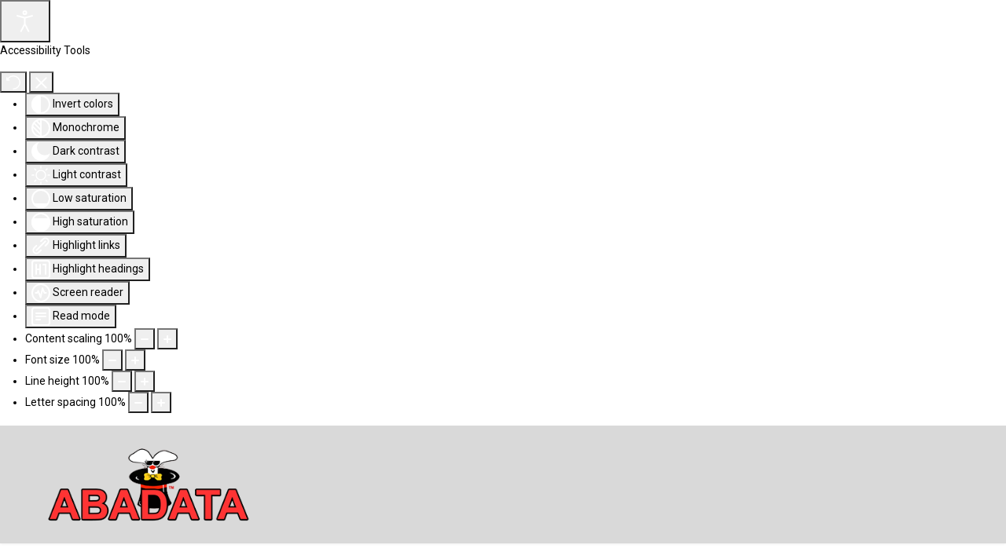

--- FILE ---
content_type: text/html; charset=utf-8
request_url: https://www.abadata.com/overview/remote-monitoring-and-maintenance-rmm
body_size: 13622
content:

<!doctype html>
<html lang="en-gb" dir="ltr">
	<head>
		
		<meta name="viewport" content="width=device-width, initial-scale=1, shrink-to-fit=no">
		<meta charset="utf-8">
	<meta name="rights" content="Abadata 2024 Joomla 5">
	<meta name="robots" content="index, follow">
	<meta name="description" content="joomla 5 V2 for Abadatapublic $MetaDesc = ">
	<meta name="generator" content="MYOB">
	<title>Remote Monitoring and Maintenance RMM - Abadata Computer Corporation</title>
	<link href="/images/headers/favicon.ico" rel="icon" type="image/vnd.microsoft.icon">
<link href="/media/vendor/joomla-custom-elements/css/joomla-alert.min.css?0.4.1" rel="stylesheet">
	<link href="/components/com_sppagebuilder/assets/css/animate.min.css?5c4d30aeb4e6059223dc156f675a1315" rel="stylesheet">
	<link href="/components/com_sppagebuilder/assets/css/sppagebuilder.css?5c4d30aeb4e6059223dc156f675a1315" rel="stylesheet">
	<link href="/components/com_sppagebuilder/assets/css/dynamic-content.css?5c4d30aeb4e6059223dc156f675a1315" rel="stylesheet">
	<link href="https://fonts.googleapis.com/css?family=&quot;Nunito Sans&quot;:100,100italic,200,200italic,300,300italic,400,400italic,500,500italic,600,600italic,700,700italic,800,800italic,900,900italic&amp;display=swap" rel="stylesheet">
	<link href="/components/com_sppagebuilder/assets/css/magnific-popup.css" rel="stylesheet">
	<link href="https://fonts.googleapis.com/css?family=&quot;Roboto Condensed&quot;:100,100italic,200,200italic,300,300italic,400,400italic,500,500italic,600,600italic,700,700italic,800,800italic,900,900italic&amp;display=swap" rel="stylesheet">
	<link href="/media/com_jce/site/css/content.min.css?badb4208be409b1335b815dde676300e" rel="stylesheet">
	<link href="/templates/shaper_helixultimate/css/bootstrap.min.css" rel="stylesheet">
	<link href="/plugins/system/helixultimate/assets/css/chosen.css" rel="stylesheet">
	<link href="/plugins/system/helixultimate/assets/css/system-j4.min.css" rel="stylesheet">
	<link href="/media/system/css/joomla-fontawesome.min.css?57f32a" rel="stylesheet">
	<link href="/templates/shaper_helixultimate/css/template.css" rel="stylesheet">
	<link href="/templates/shaper_helixultimate/css/presets/default.css" rel="stylesheet">
	<link href="/plugins/system/djaccessibility/module/assets/css/accessibility.css?1.15" rel="stylesheet">
	<link href="https://fonts.googleapis.com/css2?family=Roboto:wght@400;700&amp;display=swap" rel="stylesheet">
	<link href="/components/com_sppagebuilder/assets/css/color-switcher.css?5c4d30aeb4e6059223dc156f675a1315" rel="stylesheet">
	<style>@media(min-width: 1400px) {.sppb-row-container { max-width: 1320px; }}</style>
	<style>.sp-page-builder .page-content #section-id-1545118195133{background-color:#ffffff;background-image:url("/images/2023/07/20/rmm-background.jpg");background-repeat:no-repeat;background-size:cover;background-attachment:inherit;background-position:50% 50%;box-shadow:0px 0px 0px 0px #fff;}.sp-page-builder .page-content #section-id-1545118195133{padding-top:180px;padding-right:0px;padding-bottom:180px;padding-left:0px;margin-top:0px;margin-right:0px;margin-bottom:0px;margin-left:0px;}@media (max-width:767.98px) {.sp-page-builder .page-content #section-id-1545118195133{padding-top:120px;padding-right:0px;padding-bottom:120px;padding-left:0px;}}@media (max-width:575.98px) {.sp-page-builder .page-content #section-id-1545118195133{padding-top:120px;padding-right:0px;padding-bottom:120px;padding-left:0px;}}.sp-page-builder .page-content #section-id-1545118195133 > .sppb-row-overlay {background:linear-gradient(90deg, #fcfdfd 20%, rgba(247, 249, 250, 0.2) 100%) transparent;}#column-id-1545118195150{padding-top:0px;padding-right:30px;padding-bottom:0px;padding-left:0px;border-radius:0px;}@media (max-width:767.98px) {#column-id-1545118195150{padding-top:0px;padding-right:0px;padding-bottom:0px;padding-left:0px;}}@media (max-width:575.98px) {#column-id-1545118195150{padding-top:0px;padding-right:0px;padding-bottom:0px;padding-left:0px;}}#column-wrap-id-1545118195150{max-width:65.5%;flex-basis:65.5%;}@media (max-width:1199.98px) {#column-wrap-id-1545118195150{max-width:66.666666666667%;flex-basis:66.666666666667%;}}@media (max-width:991.98px) {#column-wrap-id-1545118195150{max-width:66.666666666667%;flex-basis:66.666666666667%;}}@media (max-width:767.98px) {#column-wrap-id-1545118195150{max-width:100%;flex-basis:100%;}}@media (max-width:575.98px) {#column-wrap-id-1545118195150{max-width:100%;flex-basis:100%;}}#column-id-1545118195150 .sppb-column-overlay{border-radius:0px;}#sppb-addon-1545118339342{box-shadow:0 0 0 0 #ffffff;}#sppb-addon-1545118339342{color:#999999;border-radius:0px;}#sppb-addon-wrapper-1545118339342{margin-top:0px;margin-right:0px;margin-bottom:15px;margin-left:0px;}@media (max-width:1199.98px) {#sppb-addon-wrapper-1545118339342{margin-top:0px;margin-right:0px;margin-bottom:0px;margin-left:0px;}}@media (max-width:991.98px) {#sppb-addon-wrapper-1545118339342{margin-top:0px;margin-right:0px;margin-bottom:0px;margin-left:0px;}}@media (max-width:767.98px) {#sppb-addon-wrapper-1545118339342{margin-top:0px;margin-right:0px;margin-bottom:0px;margin-left:0px;}}@media (max-width:575.98px) {#sppb-addon-wrapper-1545118339342{margin-top:0px;margin-right:0px;margin-bottom:0px;margin-left:0px;}}#sppb-addon-1545118339342 .sppb-addon-title{margin-bottom:15px;color:#00395e;}#sppb-addon-1545118339342 .sppb-addon-text-block .sppb-addon-content{font-family:Nunito Sans;font-weight:400;font-size:17px;line-height:30px;}#sppb-addon-1545118339342 .sppb-addon-text-block .sppb-addon-content h1,#sppb-addon-1545118339342 .sppb-addon-text-block .sppb-addon-content h2,#sppb-addon-1545118339342 .sppb-addon-text-block .sppb-addon-content h3,#sppb-addon-1545118339342 .sppb-addon-text-block .sppb-addon-content h4,#sppb-addon-1545118339342 .sppb-addon-text-block .sppb-addon-content h5,#sppb-addon-1545118339342 .sppb-addon-text-block .sppb-addon-content h6{font-family:Nunito Sans;font-weight:400;font-size:17px;line-height:30px;}#sppb-addon-1545118195165{box-shadow:0 0 0 0 #ffffff;}#sppb-addon-1545118195165{color:#131313;border-radius:0px;}#sppb-addon-wrapper-1545118195165{margin-top:0px;margin-right:0px;margin-bottom:0px;margin-left:0px;}@media (max-width:1199.98px) {#sppb-addon-wrapper-1545118195165{margin-top:0px;margin-right:0px;margin-bottom:0px;margin-left:0px;}}@media (max-width:991.98px) {#sppb-addon-wrapper-1545118195165{margin-top:0px;margin-right:0px;margin-bottom:0px;margin-left:0px;}}@media (max-width:767.98px) {#sppb-addon-wrapper-1545118195165{margin-top:0px;margin-right:0px;margin-bottom:0px;margin-left:0px;}}@media (max-width:575.98px) {#sppb-addon-wrapper-1545118195165{margin-top:0px;margin-right:0px;margin-bottom:0px;margin-left:0px;}}#sppb-addon-1545118195165 .sppb-addon-title{margin-bottom:15px;color:#960a0a;}#sppb-addon-1545118195165 .sppb-addon-title{font-family:Arial;font-weight:800;font-size:40px;line-height:50px;}@media (max-width:767.98px) {#sppb-addon-1545118195165 .sppb-addon-title{font-size:35px;line-height:45px;}}@media (max-width:575.98px) {#sppb-addon-1545118195165 .sppb-addon-title{font-size:35px;line-height:45px;}}#sppb-addon-1545118195165 .sppb-addon-text-block .sppb-addon-content{font-family:Nunito Sans;font-weight:300;font-size:20px;line-height:22px;}@media (max-width:767.98px) {#sppb-addon-1545118195165 .sppb-addon-text-block .sppb-addon-content{font-size:14px;}}@media (max-width:575.98px) {#sppb-addon-1545118195165 .sppb-addon-text-block .sppb-addon-content{font-size:14px;}}#sppb-addon-1545118195165 .sppb-addon-text-block .sppb-addon-content h1,#sppb-addon-1545118195165 .sppb-addon-text-block .sppb-addon-content h2,#sppb-addon-1545118195165 .sppb-addon-text-block .sppb-addon-content h3,#sppb-addon-1545118195165 .sppb-addon-text-block .sppb-addon-content h4,#sppb-addon-1545118195165 .sppb-addon-text-block .sppb-addon-content h5,#sppb-addon-1545118195165 .sppb-addon-text-block .sppb-addon-content h6{font-family:Nunito Sans;font-weight:300;font-size:20px;line-height:22px;}@media (max-width:767.98px) {#sppb-addon-1545118195165 .sppb-addon-text-block .sppb-addon-content h1,#sppb-addon-1545118195165 .sppb-addon-text-block .sppb-addon-content h2,#sppb-addon-1545118195165 .sppb-addon-text-block .sppb-addon-content h3,#sppb-addon-1545118195165 .sppb-addon-text-block .sppb-addon-content h4,#sppb-addon-1545118195165 .sppb-addon-text-block .sppb-addon-content h5,#sppb-addon-1545118195165 .sppb-addon-text-block .sppb-addon-content h6{font-size:14px;}}@media (max-width:575.98px) {#sppb-addon-1545118195165 .sppb-addon-text-block .sppb-addon-content h1,#sppb-addon-1545118195165 .sppb-addon-text-block .sppb-addon-content h2,#sppb-addon-1545118195165 .sppb-addon-text-block .sppb-addon-content h3,#sppb-addon-1545118195165 .sppb-addon-text-block .sppb-addon-content h4,#sppb-addon-1545118195165 .sppb-addon-text-block .sppb-addon-content h5,#sppb-addon-1545118195165 .sppb-addon-text-block .sppb-addon-content h6{font-size:14px;}}.sp-page-builder .page-content #section-id-1545119419611{background-color:#ffffff;}.sp-page-builder .page-content #section-id-1545119419611{padding-top:2px;padding-right:0px;padding-bottom:56px;padding-left:0px;margin-top:0px;margin-right:0px;margin-bottom:0px;margin-left:0px;}@media (max-width:767.98px) {.sp-page-builder .page-content #section-id-1545119419611{padding-top:40px;padding-right:0px;padding-bottom:40px;padding-left:0px;}}@media (max-width:575.98px) {.sp-page-builder .page-content #section-id-1545119419611{padding-top:40px;padding-right:0px;padding-bottom:40px;padding-left:0px;}}#column-id-1545119419610{border-radius:0px;}#column-wrap-id-1545119419610{max-width:8.3333333333333%;flex-basis:8.3333333333333%;}@media (max-width:1199.98px) {#column-wrap-id-1545119419610{max-width:8.3333333333333%;flex-basis:8.3333333333333%;}}@media (max-width:991.98px) {#column-wrap-id-1545119419610{max-width:8.3333333333333%;flex-basis:8.3333333333333%;}}@media (max-width:767.98px) {#column-wrap-id-1545119419610{max-width:100%;flex-basis:100%;}}@media (max-width:575.98px) {#column-wrap-id-1545119419610{max-width:100%;flex-basis:100%;}}#column-id-1545119419610 .sppb-column-overlay{border-radius:0px;}#column-id-1545119419612{border-radius:0px;}#column-wrap-id-1545119419612{max-width:80.1515303030303%;flex-basis:80.1515303030303%;}@media (max-width:1199.98px) {#column-wrap-id-1545119419612{max-width:83.333333333333%;flex-basis:83.333333333333%;}}@media (max-width:991.98px) {#column-wrap-id-1545119419612{max-width:83.333333333333%;flex-basis:83.333333333333%;}}@media (max-width:767.98px) {#column-wrap-id-1545119419612{max-width:100%;flex-basis:100%;}}@media (max-width:575.98px) {#column-wrap-id-1545119419612{max-width:100%;flex-basis:100%;}}#column-id-1545119419612 .sppb-column-overlay{border-radius:0px;}.sp-page-builder .page-content #section-id-1545119419620{background-color:#f7f9fa;}.sp-page-builder .page-content #section-id-1545119419620{padding-top:0px;padding-right:0px;padding-bottom:0px;padding-left:0px;margin-top:0px;margin-right:0px;margin-bottom:0px;margin-left:0px;}#column-id-1545119419621{border-radius:0px;}#column-wrap-id-1545119419621{max-width:33.333333333333%;flex-basis:33.333333333333%;}@media (max-width:1199.98px) {#column-wrap-id-1545119419621{max-width:33.333333333333%;flex-basis:33.333333333333%;}}@media (max-width:991.98px) {#column-wrap-id-1545119419621{max-width:33.333333333333%;flex-basis:33.333333333333%;}}@media (max-width:767.98px) {#column-wrap-id-1545119419621{max-width:100%;flex-basis:100%;}}@media (max-width:575.98px) {#column-wrap-id-1545119419621{max-width:100%;flex-basis:100%;}}#column-id-1545119419621 .sppb-column-overlay{border-radius:0px;}#sppb-addon-1545120785067{border-radius:0px;}#sppb-addon-wrapper-1545120785067{margin-top:0px;margin-right:0px;margin-bottom:0px;margin-left:-95px;}@media (max-width:1199.98px) {#sppb-addon-wrapper-1545120785067{margin-top:-40px;margin-right:0px;margin-bottom:0px;margin-left:-60px;}}@media (max-width:991.98px) {#sppb-addon-wrapper-1545120785067{margin-top:-40px;margin-right:0px;margin-bottom:0px;margin-left:-60px;}}@media (max-width:767.98px) {#sppb-addon-wrapper-1545120785067{margin-top:0px;margin-right:0px;margin-bottom:10px;margin-left:0px;}}@media (max-width:575.98px) {#sppb-addon-wrapper-1545120785067{margin-top:0px;margin-right:0px;margin-bottom:10px;margin-left:0px;}}#sppb-addon-1545120785067 .sppb-addon-single-image-container img{border-radius:0px;}#sppb-addon-1545120785067 img{width:300px;max-width:300px;height:350px;}#sppb-addon-1545120785067 .sppb-addon-single-image-container{border-radius:0px;}#sppb-addon-1545120785067{text-align:center;}#column-id-1545119419628{border-radius:0px;}#column-wrap-id-1545119419628{max-width:66.666666666667%;flex-basis:66.666666666667%;}@media (max-width:1199.98px) {#column-wrap-id-1545119419628{max-width:66.666666666667%;flex-basis:66.666666666667%;}}@media (max-width:991.98px) {#column-wrap-id-1545119419628{max-width:66.666666666667%;flex-basis:66.666666666667%;}}@media (max-width:767.98px) {#column-wrap-id-1545119419628{max-width:100%;flex-basis:100%;}}@media (max-width:575.98px) {#column-wrap-id-1545119419628{max-width:100%;flex-basis:100%;}}#column-id-1545119419628 .sppb-column-overlay{border-radius:0px;}#sppb-addon-1545119420241{color: #131313;border-radius:0px;padding-top:30px;padding-right:145px;padding-bottom:30px;padding-left:65px;}@media (max-width:1199.98px) {#sppb-addon-1545119420241{padding-top:30px;padding-right:30px;padding-bottom:30px;padding-left:10px;}}@media (max-width:991.98px) {#sppb-addon-1545119420241{padding-top:30px;padding-right:30px;padding-bottom:30px;padding-left:10px;}}@media (max-width:767.98px) {#sppb-addon-1545119420241{padding-top:30px;padding-right:30px;padding-bottom:30px;padding-left:30px;}}@media (max-width:575.98px) {#sppb-addon-1545119420241{padding-top:30px;padding-right:30px;padding-bottom:30px;padding-left:30px;}}#sppb-addon-wrapper-1545119420241{margin-top:0px;margin-right:0px;margin-bottom:0px;margin-left:0px;}@media (max-width:1199.98px) {#sppb-addon-wrapper-1545119420241{margin-top:0px;margin-right:0px;margin-bottom:0px;margin-left:0px;}}@media (max-width:991.98px) {#sppb-addon-wrapper-1545119420241{margin-top:0px;margin-right:0px;margin-bottom:0px;margin-left:0px;}}@media (max-width:767.98px) {#sppb-addon-wrapper-1545119420241{margin-top:0px;margin-right:0px;margin-bottom:0px;margin-left:0px;}}@media (max-width:575.98px) {#sppb-addon-wrapper-1545119420241{margin-top:0px;margin-right:0px;margin-bottom:0px;margin-left:0px;}}#sppb-addon-1545119420241 .sppb-addon-title{margin-bottom:12px;color:#11b675;}#sppb-addon-1545119420241 .sppb-addon-title{font-family:Roboto Condensed;font-weight:400;font-size:27px;line-height:36px;}@media (max-width:767.98px) {#sppb-addon-1545119420241 .sppb-addon-title{font-size:20px;line-height:30px;}}@media (max-width:575.98px) {#sppb-addon-1545119420241 .sppb-addon-title{font-size:20px;line-height:30px;}}#sppb-addon-1545119420241 .sppb-addon-text{font-family:Nunito Sans;font-weight:300;font-size:15px;line-height:22px;}#sppb-addon-1545119420241 .sppb-feature-box-title{font-family:Roboto Condensed;font-weight:400;font-size:27px;line-height:36px;}@media (max-width:767.98px) {#sppb-addon-1545119420241 .sppb-feature-box-title{font-size:20px;line-height:30px;}}@media (max-width:575.98px) {#sppb-addon-1545119420241 .sppb-feature-box-title{font-size:20px;line-height:30px;}}#sppb-addon-1545119420241 .sppb-addon-content{text-align:left;}#sppb-addon-1545119420241 .sppb-img-container{display:block;margin-top:0px;margin-right:0px;margin-bottom:-30px;margin-left:0px;}#sppb-addon-1545119420241 .sppb-img-container img{border-radius:0px;}#sppb-addon-1545119420241 .sppb-feature-box-title,#sppb-addon-1545119420241 .sppb-feature-box-title a{color:#11b675;}#sppb-addon-1545119420241{transition:.3s;}#sppb-addon-1545119420241:hover{box-shadow:0 0 0 0 #ffffff;}#column-id-1545127224690{border-radius:0px;}#column-wrap-id-1545127224690{max-width:75%;flex-basis:75%;}@media (max-width:1199.98px) {#column-wrap-id-1545127224690{max-width:66.666666666667%;flex-basis:66.666666666667%;}}@media (max-width:991.98px) {#column-wrap-id-1545127224690{max-width:66.666666666667%;flex-basis:66.666666666667%;}}@media (max-width:767.98px) {#column-wrap-id-1545127224690{max-width:100%;flex-basis:100%;}}@media (max-width:575.98px) {#column-wrap-id-1545127224690{max-width:100%;flex-basis:100%;}}#column-id-1545127224690 .sppb-column-overlay{border-radius:0px;}#sppb-addon-1545119420449{border-radius:0px;padding-top:30px;padding-right:65px;padding-bottom:30px;padding-left:220px;}@media (max-width:1199.98px) {#sppb-addon-1545119420449{padding-top:30px;padding-right:0px;padding-bottom:30px;padding-left:40px;}}@media (max-width:991.98px) {#sppb-addon-1545119420449{padding-top:30px;padding-right:0px;padding-bottom:30px;padding-left:40px;}}@media (max-width:767.98px) {#sppb-addon-1545119420449{padding-top:30px;padding-right:30px;padding-bottom:30px;padding-left:30px;}}@media (max-width:575.98px) {#sppb-addon-1545119420449{padding-top:30px;padding-right:30px;padding-bottom:30px;padding-left:30px;}}#sppb-addon-wrapper-1545119420449{margin-top:0px;margin-right:0px;margin-bottom:0px;margin-left:0px;}@media (max-width:1199.98px) {#sppb-addon-wrapper-1545119420449{margin-top:0px;margin-right:0px;margin-bottom:0px;margin-left:0px;}}@media (max-width:991.98px) {#sppb-addon-wrapper-1545119420449{margin-top:0px;margin-right:0px;margin-bottom:0px;margin-left:0px;}}@media (max-width:767.98px) {#sppb-addon-wrapper-1545119420449{margin-top:0px;margin-right:0px;margin-bottom:0px;margin-left:0px;}}@media (max-width:575.98px) {#sppb-addon-wrapper-1545119420449{margin-top:0px;margin-right:0px;margin-bottom:0px;margin-left:0px;}}#sppb-addon-1545119420449 .sppb-addon-title{margin-bottom:12px;color:#11b675;}#sppb-addon-1545119420449 .sppb-addon-title{font-family:Roboto Condensed;font-weight:400;font-size:27px;line-height:36px;}@media (max-width:767.98px) {#sppb-addon-1545119420449 .sppb-addon-title{font-size:20px;line-height:30px;}}@media (max-width:575.98px) {#sppb-addon-1545119420449 .sppb-addon-title{font-size:20px;line-height:30px;}}#sppb-addon-1545119420449 .sppb-addon-text{font-family:Nunito Sans;font-weight:300;font-size:15px;line-height:22px;}#sppb-addon-1545119420449 .sppb-feature-box-title{font-family:Roboto Condensed;font-weight:400;font-size:27px;line-height:36px;}@media (max-width:767.98px) {#sppb-addon-1545119420449 .sppb-feature-box-title{font-size:20px;line-height:30px;}}@media (max-width:575.98px) {#sppb-addon-1545119420449 .sppb-feature-box-title{font-size:20px;line-height:30px;}}#sppb-addon-1545119420449 .sppb-addon-content{text-align:left;}#sppb-addon-1545119420449 .sppb-img-container{display:block;margin-top:0px;margin-right:0px;margin-bottom:-30px;margin-left:0px;}#sppb-addon-1545119420449 .sppb-img-container img{border-radius:0px;}#sppb-addon-1545119420449 .sppb-feature-box-title,#sppb-addon-1545119420449 .sppb-feature-box-title a{color:#11b675;}#sppb-addon-1545119420449{transition:.3s;}#sppb-addon-1545119420449:hover{box-shadow:0 0 0 0 #ffffff;}#column-id-1545127224691{border-radius:0px;}#column-wrap-id-1545127224691{max-width:25%;flex-basis:25%;}@media (max-width:1199.98px) {#column-wrap-id-1545127224691{max-width:33.333333333333%;flex-basis:33.333333333333%;}}@media (max-width:991.98px) {#column-wrap-id-1545127224691{max-width:33.333333333333%;flex-basis:33.333333333333%;}}@media (max-width:767.98px) {#column-wrap-id-1545127224691{max-width:100%;flex-basis:100%;}}@media (max-width:575.98px) {#column-wrap-id-1545127224691{max-width:100%;flex-basis:100%;}}#column-id-1545127224691 .sppb-column-overlay{border-radius:0px;}#sppb-addon-1545119420447{border-radius:0px;}#sppb-addon-wrapper-1545119420447{margin-top:0px;margin-right:-190px;margin-bottom:0px;margin-left:0px;}@media (max-width:1199.98px) {#sppb-addon-wrapper-1545119420447{margin-top:0px;margin-right:-60px;margin-bottom:0px;margin-left:0px;}}@media (max-width:991.98px) {#sppb-addon-wrapper-1545119420447{margin-top:0px;margin-right:-60px;margin-bottom:0px;margin-left:0px;}}@media (max-width:767.98px) {#sppb-addon-wrapper-1545119420447{margin-top:0px;margin-right:0px;margin-bottom:10px;margin-left:0px;}}@media (max-width:575.98px) {#sppb-addon-wrapper-1545119420447{margin-top:0px;margin-right:0px;margin-bottom:10px;margin-left:0px;}}#sppb-addon-1545119420447 .sppb-addon-single-image-container img{border-radius:0px;}#sppb-addon-1545119420447 img{width:300px;max-width:300px;height:350px;}#sppb-addon-1545119420447 .sppb-addon-single-image-container{border-radius:0px;}#sppb-addon-1545119420447{text-align:center;}#column-id-1545127224692{border-radius:0px;}#column-wrap-id-1545127224692{max-width:33.333333333333%;flex-basis:33.333333333333%;}@media (max-width:1199.98px) {#column-wrap-id-1545127224692{max-width:33.333333333333%;flex-basis:33.333333333333%;}}@media (max-width:991.98px) {#column-wrap-id-1545127224692{max-width:33.333333333333%;flex-basis:33.333333333333%;}}@media (max-width:767.98px) {#column-wrap-id-1545127224692{max-width:100%;flex-basis:100%;}}@media (max-width:575.98px) {#column-wrap-id-1545127224692{max-width:100%;flex-basis:100%;}}#column-id-1545127224692 .sppb-column-overlay{border-radius:0px;}#sppb-addon-1545123826658{border-radius:0px;}#sppb-addon-wrapper-1545123826658{margin-top:0px;margin-right:0px;margin-bottom:0px;margin-left:-95px;}@media (max-width:1199.98px) {#sppb-addon-wrapper-1545123826658{margin-top:0px;margin-right:0px;margin-bottom:0px;margin-left:-60px;}}@media (max-width:991.98px) {#sppb-addon-wrapper-1545123826658{margin-top:0px;margin-right:0px;margin-bottom:0px;margin-left:-60px;}}@media (max-width:767.98px) {#sppb-addon-wrapper-1545123826658{margin-top:0px;margin-right:0px;margin-bottom:10px;margin-left:0px;}}@media (max-width:575.98px) {#sppb-addon-wrapper-1545123826658{margin-top:0px;margin-right:0px;margin-bottom:10px;margin-left:0px;}}#sppb-addon-1545123826658 .sppb-addon-single-image-container img{border-radius:0px;}#sppb-addon-1545123826658 img{width:300px;max-width:300px;height:350px;}#sppb-addon-1545123826658 .sppb-addon-single-image-container{border-radius:0px;}#sppb-addon-1545123826658{text-align:center;}#column-id-1545127224693{border-radius:0px;}#column-wrap-id-1545127224693{max-width:66.666666666667%;flex-basis:66.666666666667%;}@media (max-width:1199.98px) {#column-wrap-id-1545127224693{max-width:66.666666666667%;flex-basis:66.666666666667%;}}@media (max-width:991.98px) {#column-wrap-id-1545127224693{max-width:66.666666666667%;flex-basis:66.666666666667%;}}@media (max-width:767.98px) {#column-wrap-id-1545127224693{max-width:100%;flex-basis:100%;}}@media (max-width:575.98px) {#column-wrap-id-1545127224693{max-width:100%;flex-basis:100%;}}#column-id-1545127224693 .sppb-column-overlay{border-radius:0px;}#sppb-addon-1545123826660{color: #131313;border-radius:0px;padding-top:30px;padding-right:145px;padding-bottom:30px;padding-left:65px;}@media (max-width:1199.98px) {#sppb-addon-1545123826660{padding-top:30px;padding-right:30px;padding-bottom:30px;padding-left:10px;}}@media (max-width:991.98px) {#sppb-addon-1545123826660{padding-top:30px;padding-right:30px;padding-bottom:30px;padding-left:10px;}}@media (max-width:767.98px) {#sppb-addon-1545123826660{padding-top:30px;padding-right:30px;padding-bottom:30px;padding-left:30px;}}@media (max-width:575.98px) {#sppb-addon-1545123826660{padding-top:30px;padding-right:30px;padding-bottom:30px;padding-left:30px;}}#sppb-addon-wrapper-1545123826660{margin-top:0px;margin-right:0px;margin-bottom:0px;margin-left:0px;}@media (max-width:1199.98px) {#sppb-addon-wrapper-1545123826660{margin-top:0px;margin-right:0px;margin-bottom:0px;margin-left:0px;}}@media (max-width:991.98px) {#sppb-addon-wrapper-1545123826660{margin-top:0px;margin-right:0px;margin-bottom:0px;margin-left:0px;}}@media (max-width:767.98px) {#sppb-addon-wrapper-1545123826660{margin-top:0px;margin-right:0px;margin-bottom:0px;margin-left:0px;}}@media (max-width:575.98px) {#sppb-addon-wrapper-1545123826660{margin-top:0px;margin-right:0px;margin-bottom:0px;margin-left:0px;}}#sppb-addon-1545123826660 .sppb-addon-title{margin-bottom:12px;color:#11b675;}#sppb-addon-1545123826660 .sppb-addon-title{font-family:Roboto Condensed;font-weight:400;font-size:27px;line-height:36px;}@media (max-width:767.98px) {#sppb-addon-1545123826660 .sppb-addon-title{font-size:20px;line-height:30px;}}@media (max-width:575.98px) {#sppb-addon-1545123826660 .sppb-addon-title{font-size:20px;line-height:30px;}}#sppb-addon-1545123826660 .sppb-addon-text{font-family:Nunito Sans;font-weight:300;font-size:15px;line-height:22px;}#sppb-addon-1545123826660 .sppb-feature-box-title{font-family:Roboto Condensed;font-weight:400;font-size:27px;line-height:36px;}@media (max-width:767.98px) {#sppb-addon-1545123826660 .sppb-feature-box-title{font-size:20px;line-height:30px;}}@media (max-width:575.98px) {#sppb-addon-1545123826660 .sppb-feature-box-title{font-size:20px;line-height:30px;}}#sppb-addon-1545123826660 .sppb-addon-content{text-align:left;}#sppb-addon-1545123826660 .sppb-img-container{display:block;margin-top:0px;margin-right:0px;margin-bottom:-30px;margin-left:0px;}#sppb-addon-1545123826660 .sppb-img-container img{border-radius:0px;}#sppb-addon-1545123826660 .sppb-feature-box-title,#sppb-addon-1545123826660 .sppb-feature-box-title a{color:#11b675;}#sppb-addon-1545123826660{transition:.3s;}#sppb-addon-1545123826660:hover{box-shadow:0 0 0 0 #ffffff;}#column-id-1545119419613{border-radius:0px;}#column-wrap-id-1545119419613{max-width:16.666666666667%;flex-basis:16.666666666667%;}@media (max-width:1199.98px) {#column-wrap-id-1545119419613{max-width:8.3333333333333%;flex-basis:8.3333333333333%;}}@media (max-width:991.98px) {#column-wrap-id-1545119419613{max-width:8.3333333333333%;flex-basis:8.3333333333333%;}}@media (max-width:767.98px) {#column-wrap-id-1545119419613{max-width:100%;flex-basis:100%;}}@media (max-width:575.98px) {#column-wrap-id-1545119419613{max-width:100%;flex-basis:100%;}}#column-id-1545119419613 .sppb-column-overlay{border-radius:0px;}.sp-page-builder .page-content #section-id-1545126164366{background-color:#00395e;}.sp-page-builder .page-content #section-id-1545126164366{padding-top:80px;padding-right:0px;padding-bottom:80px;padding-left:0px;margin-top:0px;margin-right:0px;margin-bottom:0px;margin-left:0px;}@media (max-width:767.98px) {.sp-page-builder .page-content #section-id-1545126164366{padding-top:60px;padding-right:0px;padding-bottom:60px;padding-left:0px;}}@media (max-width:575.98px) {.sp-page-builder .page-content #section-id-1545126164366{padding-top:60px;padding-right:0px;padding-bottom:60px;padding-left:0px;}}#column-id-1545126164018{padding-top:0px;padding-right:230px;padding-bottom:0px;padding-left:85px;border-radius:0px;}@media (max-width:1199.98px) {#column-id-1545126164018{padding-top:0px;padding-right:0px;padding-bottom:0px;padding-left:0px;}}@media (max-width:991.98px) {#column-id-1545126164018{padding-top:0px;padding-right:0px;padding-bottom:0px;padding-left:0px;}}@media (max-width:767.98px) {#column-id-1545126164018{padding-top:0px;padding-right:0px;padding-bottom:0px;padding-left:0px;}}@media (max-width:575.98px) {#column-id-1545126164018{padding-top:0px;padding-right:0px;padding-bottom:0px;padding-left:0px;}}#column-wrap-id-1545126164018{max-width:75%;flex-basis:75%;}@media (max-width:1199.98px) {#column-wrap-id-1545126164018{max-width:100%;flex-basis:100%;}}@media (max-width:991.98px) {#column-wrap-id-1545126164018{max-width:100%;flex-basis:100%;}}@media (max-width:767.98px) {#column-wrap-id-1545126164018{max-width:100%;flex-basis:100%;}}@media (max-width:575.98px) {#column-wrap-id-1545126164018{max-width:100%;flex-basis:100%;}}#column-id-1545126164018 .sppb-column-overlay{border-radius:0px;}#sppb-addon-1545126164019{box-shadow:0 0 0 0 #ffffff;}#sppb-addon-1545126164019{color: #11b675;border-radius:0px;}#sppb-addon-wrapper-1545126164019{margin-right:0px;margin-bottom:18px;margin-left:0px;}@media (max-width:1199.98px) {#sppb-addon-wrapper-1545126164019{margin-top:0px;margin-right:0px;margin-bottom:18px;margin-left:0px;}}@media (max-width:991.98px) {#sppb-addon-wrapper-1545126164019{margin-top:0px;margin-right:0px;margin-bottom:18px;margin-left:0px;}}@media (max-width:767.98px) {#sppb-addon-wrapper-1545126164019{margin-top:0px;margin-right:0px;margin-bottom:0px;margin-left:0px;}}@media (max-width:575.98px) {#sppb-addon-wrapper-1545126164019{margin-top:0px;margin-right:0px;margin-bottom:0px;margin-left:0px;}}#sppb-addon-1545126164019 .sppb-addon-header .sppb-addon-title{font-family:Roboto Condensed;font-weight:700;font-size:40px;line-height:50px;}@media (max-width:767.98px) {#sppb-addon-1545126164019 .sppb-addon-header .sppb-addon-title{font-size:35px;line-height:45px;}}@media (max-width:575.98px) {#sppb-addon-1545126164019 .sppb-addon-header .sppb-addon-title{font-size:35px;line-height:45px;}}#sppb-addon-1545126164019 .sppb-addon.sppb-addon-header{text-align:left;}#sppb-addon-1545126164019 .sppb-addon-header .sppb-addon-title{margin-top:0px;margin-right:0px;margin-bottom:0px;margin-left:0px;padding-top:0px;padding-right:0px;padding-bottom:0px;padding-left:0px;}#sppb-addon-1545126164020{box-shadow:0 0 0 0 #ffffff;}#sppb-addon-1545126164020{color:#ffffff;border-radius:0px;}#sppb-addon-wrapper-1545126164020{margin-right:0px;margin-bottom:0px;margin-left:0px;}@media (max-width:1199.98px) {#sppb-addon-wrapper-1545126164020{margin-top:0px;margin-right:0px;margin-bottom:20px;margin-left:0px;}}@media (max-width:991.98px) {#sppb-addon-wrapper-1545126164020{margin-top:0px;margin-right:0px;margin-bottom:20px;margin-left:0px;}}@media (max-width:767.98px) {#sppb-addon-wrapper-1545126164020{margin-top:0px;margin-right:0px;margin-bottom:20px;margin-left:0px;}}@media (max-width:575.98px) {#sppb-addon-wrapper-1545126164020{margin-top:0px;margin-right:0px;margin-bottom:20px;margin-left:0px;}}#sppb-addon-1545126164020 .sppb-addon-header .sppb-addon-title{font-family:Roboto Condensed;font-weight:400;font-size:27px;line-height:36px;}@media (max-width:767.98px) {#sppb-addon-1545126164020 .sppb-addon-header .sppb-addon-title{font-size:20px;line-height:30px;}}@media (max-width:575.98px) {#sppb-addon-1545126164020 .sppb-addon-header .sppb-addon-title{font-size:20px;line-height:30px;}}#sppb-addon-1545126164020 .sppb-addon.sppb-addon-header{text-align:left;}#sppb-addon-1545126164020 .sppb-addon-header .sppb-addon-title{margin-top:0px;margin-right:0px;margin-bottom:0px;margin-left:0px;padding-top:0px;padding-right:0px;padding-bottom:0px;padding-left:0px;color:#fffefe;}</style>
	<style>#Footer {      position: fixed;     width: 100%;      bottom: 0px; left:0px; }</style>
	<style>body{font-family: 'Helvetica', sans-serif;font-size: 14px;font-weight: 400;color: #000000;text-decoration: none;}
</style>
	<style>h1{font-family: 'Tahoma', sans-serif;font-size: 16px;font-weight: 600;color: #c21818;text-decoration: none;}
</style>
	<style>h2{font-family: 'Tahoma', sans-serif;font-size: 14px;font-weight: 500;color: #1f1515;text-decoration: none;}
</style>
	<style>h3{font-family: 'Tahoma', sans-serif;font-size: 14px;font-weight: 400;color: #f01313;text-decoration: none;}
</style>
	<style>.sp-megamenu-parent > li > a, .sp-megamenu-parent > li > span, .sp-megamenu-parent .sp-dropdown li.sp-menu-item > a{font-family: 'Tahoma', sans-serif;font-size: 12px;font-weight: 600;color: #a62f17;line-height: 1;text-decoration: none;text-align: left;}
</style>
	<style>.menu.nav-pills > li > a, .menu.nav-pills > li > span, .menu.nav-pills .sp-dropdown li.sp-menu-item > a{font-family: 'Tahoma', sans-serif;font-size: 12px;font-weight: 600;color: #a62f17;line-height: 1;text-decoration: none;text-align: left;}
</style>
	<style>.logo-image {height:100px;}.logo-image-phone {height:100px;}</style>
	<style>@media(max-width: 992px) {.logo-image {height: 36px;}.logo-image-phone {height: 36px;}}</style>
	<style>@media(max-width: 576px) {.logo-image {height: 36px;}.logo-image-phone {height: 36px;}}</style>
	<style>#sp-header{ background-color:#D9D9D9;color:#471111;padding:0px 0px 0px 0px;margin:0px 0px 30px 0px; }</style>
	<style>#sp-header a{color:#C22318;}</style>
	<style>#sp-header a:hover{color:#380D0A;}</style>
	<style>.djacc { font-family: Roboto, sans-serif; }</style>
	<style>.djacc--sticky.djacc-popup { margin: 20px 20px; }</style>
	<style>:root {--sppb-topbar-bg-color: #c2bebe; --sppb-topbar-text-color: #000000; --sppb-header-bg-color: #ffffff; --sppb-logo-text-color: #2b2b2b; --sppb-menu-text-color: #252525; --sppb-menu-text-hover-color: #db211b; --sppb-menu-text-active-color: #7d0620; --sppb-menu-dropdown-bg-color: #e8e8e8; --sppb-menu-dropdown-text-color: #252525; --sppb-menu-dropdown-text-hover-color: #de1616; --sppb-menu-dropdown-text-active-color: #822112; --sppb-offcanvas-menu-icon-color: #ffffff; --sppb-offcanvas-menu-bg-color: #ffffff; --sppb-offcanvas-menu-items-and-items-color: #252525; --sppb-offcanvas-menu-active-menu-item-color: #852b2b; --sppb-text-color: #252525; --sppb-bg-color: #ffffff; --sppb-link-color: #bd0404; --sppb-link-hover-color: #d10404; --sppb-footer-bg-color: #171717; --sppb-footer-text-color: #ffffff; --sppb-footer-link-color: #f70a0a; --sppb-footer-link-hover-color: #ffffff}</style>
<script type="application/json" class="joomla-script-options new">{"data":{"breakpoints":{"tablet":991,"mobile":480},"header":{"stickyOffset":"100"}},"joomla.jtext":{"ERROR":"Error","MESSAGE":"Message","NOTICE":"Notice","WARNING":"Warning","JCLOSE":"Close","JOK":"OK","JOPEN":"Open"},"system.paths":{"root":"","rootFull":"https:\/\/www.abadata.com\/","base":"","baseFull":"https:\/\/www.abadata.com\/"},"csrf.token":"d336c4e2c5a32e8484c1d05b5855986f"}</script>
	<script src="/media/system/js/core.min.js?a3d8f8"></script>
	<script src="/media/vendor/jquery/js/jquery.min.js?3.7.1"></script>
	<script src="/media/vendor/jquery/js/jquery-noconflict.min.js?3.7.1"></script>
	<script src="/media/vendor/bootstrap/js/alert.min.js?5.3.8" type="module"></script>
	<script src="/media/vendor/bootstrap/js/button.min.js?5.3.8" type="module"></script>
	<script src="/media/vendor/bootstrap/js/carousel.min.js?5.3.8" type="module"></script>
	<script src="/media/vendor/bootstrap/js/collapse.min.js?5.3.8" type="module"></script>
	<script src="/media/vendor/bootstrap/js/dropdown.min.js?5.3.8" type="module"></script>
	<script src="/media/vendor/bootstrap/js/modal.min.js?5.3.8" type="module"></script>
	<script src="/media/vendor/bootstrap/js/offcanvas.min.js?5.3.8" type="module"></script>
	<script src="/media/vendor/bootstrap/js/popover.min.js?5.3.8" type="module"></script>
	<script src="/media/vendor/bootstrap/js/scrollspy.min.js?5.3.8" type="module"></script>
	<script src="/media/vendor/bootstrap/js/tab.min.js?5.3.8" type="module"></script>
	<script src="/media/vendor/bootstrap/js/toast.min.js?5.3.8" type="module"></script>
	<script src="/media/system/js/showon.min.js?e51227" type="module"></script>
	<script src="/media/mod_menu/js/menu.min.js?57f32a" type="module"></script>
	<script src="/media/system/js/messages.min.js?9a4811" type="module"></script>
	<script src="/components/com_sppagebuilder/assets/js/common.js"></script>
	<script src="/components/com_sppagebuilder/assets/js/dynamic-content.js?5c4d30aeb4e6059223dc156f675a1315"></script>
	<script src="/components/com_sppagebuilder/assets/js/jquery.parallax.js?5c4d30aeb4e6059223dc156f675a1315"></script>
	<script src="/components/com_sppagebuilder/assets/js/sppagebuilder.js?5c4d30aeb4e6059223dc156f675a1315" defer></script>
	<script src="/components/com_sppagebuilder/assets/js/addons/text_block.js"></script>
	<script src="/components/com_sppagebuilder/assets/js/jquery.magnific-popup.min.js"></script>
	<script src="/components/com_sppagebuilder/assets/js/addons/image.js"></script>
	<script src="/plugins/system/helixultimate/assets/js/chosen.jquery.js"></script>
	<script src="/templates/shaper_helixultimate/js/main.js"></script>
	<script src="/plugins/system/djaccessibility/module/assets/js/accessibility.min.js?1.15"></script>
	<script src="/components/com_sppagebuilder/assets/js/color-switcher.js?5c4d30aeb4e6059223dc156f675a1315"></script>
	<script>template="shaper_helixultimate";</script>
	<script>
				document.addEventListener("DOMContentLoaded", () =>{
					window.htmlAddContent = window?.htmlAddContent || "";
					if (window.htmlAddContent) {
        				document.body.insertAdjacentHTML("beforeend", window.htmlAddContent);
					}
				});
			</script>
	<script>new DJAccessibility( {"cms":"joomla","yootheme":false,"position":"sticky","mobile_position":"sticky","layout":"popup","mobile_layout":"popup","align_position_popup":"top right","align_position_toolbar":"top center","align_mobile_position":"bottom right","breakpoint":"767","direction":"top left","space":true,"version":"dmVyc2lvbnBybw==","speech_pitch":"1","speech_rate":"1","speech_volume":"1","ajax_url":"?option=com_ajax&plugin=Djaccessibility&format=raw"} )</script>
	<script>(function () {
	try {
		var SPPB_TIME_ZONE = Intl.DateTimeFormat().resolvedOptions().timeZone;

		if (!SPPB_TIME_ZONE){
			return;
		}

		document.cookie =
			'sppb_user_timezone=' + encodeURIComponent(SPPB_TIME_ZONE) +
			'; path=/' +
			'; max-age=43200'; // 12 hours
	} catch (e) {}
})();</script>
	<script>
			const initColorMode = () => {
				const colorVariableData = [];
				const sppbColorVariablePrefix = "--sppb";
				let activeColorMode = localStorage.getItem("sppbActiveColorMode") || "";
				activeColorMode = "";
				const modes = [];

				if(!modes?.includes(activeColorMode)) {
					activeColorMode = "";
					localStorage.setItem("sppbActiveColorMode", activeColorMode);
				}

				document?.body?.setAttribute("data-sppb-color-mode", activeColorMode);

				if (!localStorage.getItem("sppbActiveColorMode")) {
					localStorage.setItem("sppbActiveColorMode", activeColorMode);
				}

				if (window.sppbColorVariables) {
					const colorVariables = typeof(window.sppbColorVariables) === "string" ? JSON.parse(window.sppbColorVariables) : window.sppbColorVariables;

					for (const colorVariable of colorVariables) {
						const { path, value } = colorVariable;
						const variable = String(path[0]).trim().toLowerCase().replaceAll(" ", "-");
						const mode = path[1];
						const variableName = `${sppbColorVariablePrefix}-${variable}`;

						if (activeColorMode === mode) {
							colorVariableData.push(`${variableName}: ${value}`);
						}
					}

					document.documentElement.style.cssText += colorVariableData.join(";");
				}
			};

			window.sppbColorVariables = [];
			
			initColorMode();

			document.addEventListener("DOMContentLoaded", initColorMode);
		</script>
	<meta property="article:author" content="Lindy Wineman"/>
	<meta property="article:published_time" content="2023-07-14 17:42:44"/>
	<meta property="article:modified_time" content="2025-07-01 19:31:38"/>
	<meta property="og:locale" content="en_GB" />
	<meta property="og:title" content="Remote Monitoring and Maintenance RMM - Abadata Computer Corporation" />
	<meta property="og:type" content="website" />
	<meta property="og:url" content="https://www.abadata.com/overview/remote-monitoring-and-maintenance-rmm" />
	<meta property="og:site_name" content="Abadata Computer Corporation" />
	<meta name="twitter:card" content="summary" />
	<meta name="twitter:title" content="Remote Monitoring and Maintenance RMM - Abadata Computer Corporation" />
	<meta name="twitter:site" content="@Abadata Computer Corporation" />
			</head>
	<body class="site helix-ultimate hu com_sppagebuilder com-sppagebuilder view-page layout-default task-none itemid-703 en-gb ltr layout-fluid offcanvas-init offcanvs-position-right"><section class="djacc djacc-container djacc-popup djacc--hidden djacc--dark djacc--top-right">
			<button class="djacc__openbtn djacc__openbtn--default" aria-label="Open accessibility tools" title="Open accessibility tools">
			<svg xmlns="http://www.w3.org/2000/svg" width="48" height="48" viewBox="0 0 48 48">
				<path d="M1480.443,27.01l-3.891-7.51-3.89,7.51a1,1,0,0,1-.89.54,1.073,1.073,0,0,1-.46-.11,1,1,0,0,1-.43-1.35l4.67-9V10.21l-8.81-2.34a1,1,0,1,1,.51-1.93l9.3,2.47,9.3-2.47a1,1,0,0,1,.509,1.93l-8.81,2.34V17.09l4.66,9a1,1,0,1,1-1.769.92ZM1473.583,3a3,3,0,1,1,3,3A3,3,0,0,1,1473.583,3Zm2,0a1,1,0,1,0,1-1A1,1,0,0,0,1475.583,3Z" transform="translate(-1453 10.217)" fill="#fff"/>
			</svg>
		</button>
		<div class="djacc__panel">
		<div class="djacc__header">
			<p class="djacc__title">Accessibility Tools</p>
			<button class="djacc__reset" aria-label="Reset" title="Reset">
				<svg xmlns="http://www.w3.org/2000/svg" width="18" height="18" viewBox="0 0 18 18">
					<path d="M9,18a.75.75,0,0,1,0-1.5,7.5,7.5,0,1,0,0-15A7.531,7.531,0,0,0,2.507,5.25H3.75a.75.75,0,0,1,0,1.5h-3A.75.75,0,0,1,0,6V3A.75.75,0,0,1,1.5,3V4.019A9.089,9.089,0,0,1,2.636,2.636,9,9,0,0,1,15.364,15.365,8.94,8.94,0,0,1,9,18Z" fill="#fff"/>
				</svg>
			</button>
			<button class="djacc__close" aria-label="Close accessibility tools" title="Close accessibility tools">
				<svg xmlns="http://www.w3.org/2000/svg" width="14.828" height="14.828" viewBox="0 0 14.828 14.828">
					<g transform="translate(-1842.883 -1004.883)">
						<line x2="12" y2="12" transform="translate(1844.297 1006.297)" fill="none" stroke="#fff" stroke-linecap="round" stroke-width="2"/>
						<line x1="12" y2="12" transform="translate(1844.297 1006.297)" fill="none" stroke="#fff" stroke-linecap="round" stroke-width="2"/>
					</g>
				</svg>
			</button>
		</div>
		<ul class="djacc__list">
			<li class="djacc__item djacc__item--contrast">
				<button class="djacc__btn djacc__btn--invert-colors" title="Invert colors">
					<svg xmlns="http://www.w3.org/2000/svg" width="24" height="24" viewBox="0 0 24 24">
						<g fill="none" stroke="#fff" stroke-width="2">
							<circle cx="12" cy="12" r="12" stroke="none"/>
							<circle cx="12" cy="12" r="11" fill="none"/>
						</g>
						<path d="M0,12A12,12,0,0,1,12,0V24A12,12,0,0,1,0,12Z" fill="#fff"/>
					</svg>
					<span class="djacc_btn-label">Invert colors</span>
				</button>
			</li>
			<li class="djacc__item djacc__item--contrast">
				<button class="djacc__btn djacc__btn--monochrome" title="Monochrome">
					<svg xmlns="http://www.w3.org/2000/svg" width="24" height="24" viewBox="0 0 24 24">
						<g fill="none" stroke="#fff" stroke-width="2">
							<circle cx="12" cy="12" r="12" stroke="none"/>
							<circle cx="12" cy="12" r="11" fill="none"/>
						</g>
						<line y2="21" transform="translate(12 1.5)" fill="none" stroke="#fff" stroke-linecap="round" stroke-width="2"/>
						<path d="M5.853,7.267a12.041,12.041,0,0,1,1.625-1.2l6.3,6.3v2.829Z" transform="translate(-0.778 -4.278)" fill="#fff"/>
						<path d="M3.2,6.333A12.006,12.006,0,0,1,4.314,4.622l9.464,9.464v2.829Z" transform="translate(-0.778)" fill="#fff"/>
						<path d="M1.823,10.959a11.953,11.953,0,0,1,.45-2.378l11.506,11.5v2.829Z" transform="translate(-0.778)" fill="#fff"/>
					</svg>
					<span class="djacc_btn-label">Monochrome</span>
				</button>
			</li>
			<li class="djacc__item djacc__item--contrast">
				<button class="djacc__btn djacc__btn--dark-contrast" title="Dark contrast">
					<svg xmlns="http://www.w3.org/2000/svg" width="24" height="24" viewBox="0 0 24 24">
						<path d="M12,27A12,12,0,0,1,9.638,3.232a10,10,0,0,0,14.13,14.13A12,12,0,0,1,12,27Z" transform="translate(0 -3.232)" fill="#fff"/>
					</svg>
					<span class="djacc_btn-label">Dark contrast</span>
				</button>
			</li>
			<li class="djacc__item djacc__item--contrast">
				<button class="djacc__btn djacc__btn--light-contrast" title="Light contrast">
					<svg xmlns="http://www.w3.org/2000/svg" width="24" height="24" viewBox="0 0 32 32">
						<g transform="translate(7 7)" fill="none" stroke="#fff" stroke-width="2">
							<circle cx="9" cy="9" r="9" stroke="none"/>
							<circle cx="9" cy="9" r="8" fill="none"/>
						</g>
						<rect width="2" height="5" rx="1" transform="translate(15)" fill="#fff"/>
						<rect width="2" height="5" rx="1" transform="translate(26.607 3.979) rotate(45)" fill="#fff"/>
						<rect width="2" height="5" rx="1" transform="translate(32 15) rotate(90)" fill="#fff"/>
						<rect width="2" height="5" rx="1" transform="translate(28.021 26.607) rotate(135)" fill="#fff"/>
						<rect width="2" height="5" rx="1" transform="translate(15 27)" fill="#fff"/>
						<rect width="2" height="5" rx="1" transform="translate(7.515 23.071) rotate(45)" fill="#fff"/>
						<rect width="2" height="5" rx="1" transform="translate(5 15) rotate(90)" fill="#fff"/>
						<rect width="2" height="5" rx="1" transform="translate(8.929 7.515) rotate(135)" fill="#fff"/>
					</svg>
					<span class="djacc_btn-label">Light contrast</span>
				</button>
			</li>
			
			<li class="djacc__item djacc__item--contrast">
				<button class="djacc__btn djacc__btn--low-saturation" title="Low saturation">
					<svg xmlns="http://www.w3.org/2000/svg" width="24" height="24" viewBox="0 0 24 24">
						<g fill="none" stroke="#fff" stroke-width="2">
							<circle cx="12" cy="12" r="12" stroke="none"/>
							<circle cx="12" cy="12" r="11" fill="none"/>
						</g>
						<path d="M0,12A12,12,0,0,1,6,1.6V22.394A12,12,0,0,1,0,12Z" transform="translate(0 24) rotate(-90)" fill="#fff"/>
					</svg>
					<span class="djacc_btn-label">Low saturation</span>
				</button>
			</li>
			<li class="djacc__item djacc__item--contrast">
				<button class="djacc__btn djacc__btn--high-saturation" title="High saturation">
					<svg xmlns="http://www.w3.org/2000/svg" width="24" height="24" viewBox="0 0 24 24">
						<g fill="none" stroke="#fff" stroke-width="2">
							<circle cx="12" cy="12" r="12" stroke="none"/>
							<circle cx="12" cy="12" r="11" fill="none"/>
						</g>
						<path d="M0,12A12.006,12.006,0,0,1,17,1.088V22.911A12.006,12.006,0,0,1,0,12Z" transform="translate(0 24) rotate(-90)" fill="#fff"/>
					</svg>
					<span class="djacc_btn-label">High saturation</span>
				</button>
			</li>
			<li class="djacc__item">
				<button class="djacc__btn djacc__btn--highlight-links" title="Highlight links">
					<svg xmlns="http://www.w3.org/2000/svg" width="24" height="24" viewBox="0 0 24 24">
						<rect width="24" height="24" fill="none"/>
						<path d="M3.535,21.92a5.005,5.005,0,0,1,0-7.071L6.364,12.02a1,1,0,0,1,1.415,1.413L4.95,16.263a3,3,0,0,0,4.243,4.243l2.828-2.828h0a1,1,0,1,1,1.414,1.415L10.607,21.92a5,5,0,0,1-7.072,0Zm2.829-2.828a1,1,0,0,1,0-1.415L17.678,6.364a1,1,0,1,1,1.415,1.414L7.779,19.092a1,1,0,0,1-1.415,0Zm11.314-5.657a1,1,0,0,1,0-1.413l2.829-2.829A3,3,0,1,0,16.263,4.95L13.436,7.777h0a1,1,0,0,1-1.414-1.414l2.828-2.829a5,5,0,1,1,7.071,7.071l-2.828,2.828a1,1,0,0,1-1.415,0Z" transform="translate(-0.728 -0.728)" fill="#fff"/>
					</svg>
					<span class="djacc_btn-label">Highlight links</span>
				</button>
			</li>
			<li class="djacc__item">
				<button class="djacc__btn djacc__btn--highlight-titles" title="Highlight headings">
					<svg xmlns="http://www.w3.org/2000/svg" width="24" height="24" viewBox="0 0 24 24">
						<rect width="2" height="14" rx="1" transform="translate(5 5)" fill="#fff"/>
						<rect width="2" height="14" rx="1" transform="translate(10 5)" fill="#fff"/>
						<rect width="2" height="14" rx="1" transform="translate(17 5)" fill="#fff"/>
						<rect width="2" height="7" rx="1" transform="translate(12 11) rotate(90)" fill="#fff"/>
						<rect width="2" height="5" rx="1" transform="translate(19 5) rotate(90)" fill="#fff"/>
						<g fill="none" stroke="#fff" stroke-width="2">
							<rect width="24" height="24" rx="4" stroke="none"/>
							<rect x="1" y="1" width="22" height="22" rx="3" fill="none"/>
						</g>
					</svg>
					<span class="djacc_btn-label">Highlight headings</span>
				</button>
			</li>
			<li class="djacc__item">
				<button class="djacc__btn djacc__btn--screen-reader" title="Screen reader">
					<svg xmlns="http://www.w3.org/2000/svg" width="24" height="24" viewBox="0 0 24 24">
						<g fill="none" stroke="#fff" stroke-width="2">
							<circle cx="12" cy="12" r="12" stroke="none"/>
							<circle cx="12" cy="12" r="11" fill="none"/>
						</g>
						<path d="M2907.964,170h1.91l1.369-2.584,2.951,8.363,2.5-11.585L2919,170h2.132" transform="translate(-2902.548 -158)" fill="none" stroke="#fff" stroke-linecap="round" stroke-linejoin="round" stroke-width="2"/>
					</svg>
					<span class="djacc_btn-label">Screen reader</span>
				</button>
			</li>
			<li class="djacc__item">
				<button class="djacc__btn djacc__btn--read-mode" title="Read mode" data-label="Disable Read mode">
					<svg xmlns="http://www.w3.org/2000/svg" width="24" height="24" viewBox="0 0 24 24">
						<g fill="none" stroke="#fff" stroke-width="2">
							<rect width="24" height="24" rx="4" stroke="none"/>
							<rect x="1" y="1" width="22" height="22" rx="3" fill="none"/>
						</g>
						<rect width="14" height="2" rx="1" transform="translate(5 7)" fill="#fff"/>
						<rect width="14" height="2" rx="1" transform="translate(5 11)" fill="#fff"/>
						<rect width="7" height="2" rx="1" transform="translate(5 15)" fill="#fff"/>
					</svg>
					<span class="djacc_btn-label">Read mode</span>
				</button>
			</li>
			<li class="djacc__item djacc__item--full">
				<span class="djacc__arrows djacc__arrows--zoom">
					<span class="djacc__label">Content scaling</span>
					<span class="djacc__bar"></span>
					<span class="djacc__size">100<span class="djacc__percent">%</span></span>
					<button class="djacc__dec" aria-label="Decrease content size" title="Decrease content size">
						<svg xmlns="http://www.w3.org/2000/svg" width="10" height="2" viewBox="0 0 10 2">
							<g transform="translate(1 1)">
								<line x1="8" fill="none" stroke="#fff" stroke-linecap="round" stroke-width="2"/>
							</g>
						</svg>
					</button>
					<button class="djacc__inc" aria-label="Increase content size" title="Increase content size">
						<svg xmlns="http://www.w3.org/2000/svg" width="10" height="10" viewBox="0 0 10 10">
							<g transform="translate(1 1)">
								<line y2="8" transform="translate(4)" fill="none" stroke="#fff" stroke-linecap="round" stroke-width="2"/>
								<line x1="8" transform="translate(0 4)" fill="none" stroke="#fff" stroke-linecap="round" stroke-width="2"/>
							</g>
						</svg>
					</button>
				</span>
			</li>
			<li class="djacc__item djacc__item--full">
				<span class="djacc__arrows djacc__arrows--font-size">
					<span class="djacc__label">Font size</span>
					<span class="djacc__bar"></span>
					<span class="djacc__size">100<span class="djacc__percent">%</span></span>
					<button class="djacc__dec" aria-label="Decrease font size" title="Decrease font size">
						<svg xmlns="http://www.w3.org/2000/svg" width="10" height="2" viewBox="0 0 10 2">
							<g transform="translate(1 1)">
								<line x1="8" fill="none" stroke="#fff" stroke-linecap="round" stroke-width="2"/>
							</g>
						</svg>
					</button>
					<button class="djacc__inc" aria-label="Increase font size" title="Increase font size">
						<svg xmlns="http://www.w3.org/2000/svg" width="10" height="10" viewBox="0 0 10 10">
							<g transform="translate(1 1)">
								<line y2="8" transform="translate(4)" fill="none" stroke="#fff" stroke-linecap="round" stroke-width="2"/>
								<line x1="8" transform="translate(0 4)" fill="none" stroke="#fff" stroke-linecap="round" stroke-width="2"/>
							</g>
						</svg>
					</button>
				</span>
			</li>
			<li class="djacc__item djacc__item--full">
				<span class="djacc__arrows djacc__arrows--line-height">
					<span class="djacc__label">Line height</span>
					<span class="djacc__bar"></span>
					<span class="djacc__size">100<span class="djacc__percent">%</span></span>
					<button class="djacc__dec" aria-label="Decrease line height" title="Decrease line height">
						<svg xmlns="http://www.w3.org/2000/svg" width="10" height="2" viewBox="0 0 10 2">
							<g transform="translate(1 1)">
								<line x1="8" fill="none" stroke="#fff" stroke-linecap="round" stroke-width="2"/>
							</g>
						</svg>
					</button>
					<button class="djacc__inc" aria-label="Increase line height" title="Increase line height">
						<svg xmlns="http://www.w3.org/2000/svg" width="10" height="10" viewBox="0 0 10 10">
							<g transform="translate(1 1)">
								<line y2="8" transform="translate(4)" fill="none" stroke="#fff" stroke-linecap="round" stroke-width="2"/>
								<line x1="8" transform="translate(0 4)" fill="none" stroke="#fff" stroke-linecap="round" stroke-width="2"/>
							</g>
						</svg>
					</button>
				</span>
			</li>
			<li class="djacc__item djacc__item--full">
				<span class="djacc__arrows djacc__arrows--letter-spacing">
					<span class="djacc__label">Letter spacing</span>
					<span class="djacc__bar"></span>
					<span class="djacc__size">100<span class="djacc__percent">%</span></span>
					<button class="djacc__dec" aria-label="Decrease letter space" title="Decrease letter space">
						<svg xmlns="http://www.w3.org/2000/svg" width="10" height="2" viewBox="0 0 10 2">
							<g transform="translate(1 1)">
								<line x1="8" fill="none" stroke="#fff" stroke-linecap="round" stroke-width="2"/>
							</g>
						</svg>
					</button>
					<button class="djacc__inc" aria-label="Increase letter space" title="Increase letter space">
						<svg xmlns="http://www.w3.org/2000/svg" width="10" height="10" viewBox="0 0 10 10">
							<g transform="translate(1 1)">
								<line y2="8" transform="translate(4)" fill="none" stroke="#fff" stroke-linecap="round" stroke-width="2"/>
								<line x1="8" transform="translate(0 4)" fill="none" stroke="#fff" stroke-linecap="round" stroke-width="2"/>
							</g>
						</svg>
					</button>
				</span>
			</li>
					</ul>
			</div>
</section>

		
		
		<div class="body-wrapper">
			<div class="body-innerwrapper">
				<header id="sp-header" class="full-header full-header-center">
	<div class="container-fluid">
		<div class="container-inner">
			<div class="row align-items-center">

				<!-- Left toggler (if left) -->
				
				<!-- Logo -->
				<div id="sp-logo" class="col-auto">
					<div class="sp-column">
													
							<div class="logo"><a href="/">
				<img class='logo-image  d-none d-lg-inline-block'
					srcset='https://www.abadata.com/images/2024/abadata-logo320x120.png 1x'
					src='https://www.abadata.com/images/2024/abadata-logo320x120.png'
					height='100'
					alt='Abadata Computer Corporation'
				/>
				<img class="logo-image-phone d-inline-block d-lg-none" src="https://www.abadata.com/images/cornerbunny-andabadata-logo.png" alt="Abadata Computer Corporation" /></a></div>											</div>
				</div>

				<!-- Menu -->
				<div id="sp-menu" class="menu-with-social menu-center col-auto flex-auto">
					<div class="sp-column d-flex justify-content-between align-items-center">
						<div class="menu-with-offcanvas d-flex justify-content-between align-items-center flex-auto">
							<nav class="sp-megamenu-wrapper d-flex" role="navigation" aria-label="navigation"><ul class="sp-megamenu-parent menu-animation-fade d-none d-lg-block"><li class="sp-menu-item sp-has-child"><a  rel="noopener noreferrer" href="/" target="_blank"  >Home</a><div class="sp-dropdown sp-dropdown-main sp-menu-right" style="width: 220px;"><div class="sp-dropdown-inner"><ul class="sp-dropdown-items"><li class="sp-menu-item"><a   href="/we-are-abadata/contact-us"  >Contact Us</a></li><li class="sp-menu-item"><a   href="/we-are-abadata/succession-and-history"  >Succession and History</a></li><li class="sp-menu-item"><a   href="/we-are-abadata/vision-mission"  >Vision &amp; Mission</a></li><li class="sp-menu-item"><a   href="/we-are-abadata/about-abadata"  >What Customers Say!</a></li><li class="sp-menu-item"><a   href="/we-are-abadata/helping-others-community"  >H.O.P.E.</a></li></ul></div></div></li><li class="sp-menu-item sp-has-child active"><a   href="/overview"  >Services</a><div class="sp-dropdown sp-dropdown-main sp-menu-right" style="width: 220px;"><div class="sp-dropdown-inner"><ul class="sp-dropdown-items"><li class="sp-menu-item current-item active"><a aria-current="page"  href="/overview/remote-monitoring-and-maintenance-rmm"  >Remote Monitoring and Maintenance RMM</a></li><li class="sp-menu-item"><a   href="/overview/sentinelone-endpoint-security-threat-detection"  >SentinelOne Endpoint Security Threat Detection</a></li><li class="sp-menu-item"><a   href="/overview/backup-disaster-recovery"  >Backup Disaster &amp; Recovery</a></li><li class="sp-menu-item"><a   href="/overview/managed-firewall-services"  >Managed Firewall Services</a></li><li class="sp-menu-item"><a   href="/overview/network-and-cabling-services"  >Network and Cabling Services</a></li><li class="sp-menu-item"><a   href="/overview/abadata-connect-hosted-phone-service"  >Abadata Connect - Hosted Phone Service</a></li><li class="sp-menu-item"><a   href="/overview/surveillance-systems"  >Surveillance Systems</a></li><li class="sp-menu-item"><a   href="/overview/digital-media-consulting"  >Digital Media Consulting</a></li><li class="sp-menu-item"><a   href="/overview/av2mdr"  >AV2MDR</a></li><li class="sp-menu-item"><a   href="/overview/3ps-of-cybersecurity"  >3Ps of Cybersecurity</a></li><li class="sp-menu-item"><a   href="/overview/prepping-for-the-end-of-life-for-windows-10"  >Prepping for the end of life for Windows 10</a></li></ul></div></div></li><li class="sp-menu-item"><a   href="/avt"  >AVT</a></li><li class="sp-menu-item sp-has-child"><a   href="/cybersecurity"  >Cybersecurity</a><div class="sp-dropdown sp-dropdown-main sp-menu-right" style="width: 220px;"><div class="sp-dropdown-inner"><ul class="sp-dropdown-items"><li class="sp-menu-item"><a   href="https://www.secplicity.org/threat-landscape/"  >Cyber Threat Landscape</a></li><li class="sp-menu-item"><a   href="/cybersecurity/ten-phishing-deceptions"  >Ten Phishing Deceptions </a></li></ul></div></div></li><li class="sp-menu-item sp-has-child"><a   href="/images/pdf/ConnectBooster-master.pdf"  >Finance/Legal+</a><div class="sp-dropdown sp-dropdown-main sp-menu-right" style="width: 220px;"><div class="sp-dropdown-inner"><ul class="sp-dropdown-items"><li class="sp-menu-item"><a   href="https://abadata.connectboosterportal.com/platform/paynow/invoice"  >Pay My Bill</a></li><li class="sp-menu-item"><a   href="/images/pdf/CCCH-application_form.pdf"  >Credit Card Authorization Form</a></li><li class="sp-menu-item"><a   href="/images/pdf/ACH-application_forms.pdf"  >ACH Application Form</a></li><li class="sp-menu-item"><a   href="/images/pdf/Credit_Application2021.pdf"  >Credit Application</a></li><li class="sp-menu-item"><a  rel="noopener noreferrer" href="/images/pdf/Customer Service Acknowledgement 2024.pdf" target="_blank"  >Customer Order Acknowledgement Form</a></li><li class="sp-menu-item"><a  rel="noopener noreferrer" href="/images/pdf/Abadatatermsandconditionsofsale.pdf" target="_blank"  >Terms and Conditions</a></li><li class="sp-menu-item"><a   href="/finance/quickbooks-training-information"  >QuickBooks Training &amp; Information</a></li><li class="sp-menu-item"><a   href="/images/pdf/Abadataappform.pdf"  >Employment Application</a></li><li class="sp-menu-item"><a   href="/images/pdf/Partner Program Agreement 2024.pdf"  >Partner Program Agreement</a></li><li class="sp-menu-item"><a  rel="noopener noreferrer" href="/images/pdf/Abadata-SMS-Web-Privacy-Policy.pdf" target="_blank"  >Abadata SMS &amp; Privacy Policy</a></li></ul></div></div></li><li class="sp-menu-item"><a   href="/network-technician-position"  >Employment</a></li><li class="sp-menu-item sp-has-child"><a   href="/website-design-amp-development"  >Website Design</a><div class="sp-dropdown sp-dropdown-main sp-menu-right" style="width: 220px;"><div class="sp-dropdown-inner"><ul class="sp-dropdown-items"><li class="sp-menu-item"><a   href="/website-design-amp-development/submit-a-review-today"  >Submit a review today</a></li></ul></div></div></li></ul></nav>							<div class="sp-module "><div class="sp-module-content">
<div id="mod-custom142" class="mod-custom custom">
    <p><a href="/iso" target="_self"><img src="/images/2025/newISO_27001_Compliant_Logo_copy.png" alt="newISO 27001 Compliant Logo" width="62" height="52" style="display: block; margin-left: auto; margin-right: auto;" /></a></p></div>
</div></div>
						</div>

						<!-- Related Modules -->
						<div class="d-none d-lg-flex header-modules align-items-center">
								
													</div>

						<!-- Social icons -->
						<div class="social-wrap no-border d-flex align-items-center">
													</div>

						<!-- Right toggler (if right or mega mobile) -->
													
  	<a id="offcanvas-toggler"
  	   class="offcanvas-toggler-secondary offcanvas-toggler-right d-flex align-items-center"
  	   href="#"
  	   aria-label="Menu"
  	   title="Menu">
  	   <div class="burger-icon" aria-hidden="true"><span></span><span></span><span></span></div>
  	</a>											</div>
				</div>

			</div>
		</div>
	</div>
</header>				<main id="sp-main">
					
<section id="sp-main-body" >

				
	
<div class="row">
	
<div id="sp-component" class="col-lg-12 ">
	<div class="sp-column ">
		<div id="system-message-container" aria-live="polite"></div>


		
		

<div id="sp-page-builder" class="sp-page-builder  page-8 " x-data="easystoreProductList">

	
	

	
	<div class="page-content builder-container" x-data="easystoreProductDetails">

				<section id="section-id-1545118195133" class="sppb-section" ><div class="sppb-row-overlay"></div><div class="sppb-row-container"><div class="sppb-row"><div class="sppb-col-md-5 sppb-col-sm-8  " id="column-wrap-id-1545118195150"><div id="column-id-1545118195150" class="sppb-column " ><div class="sppb-column-addons"><div id="sppb-addon-wrapper-1545118339342" class="sppb-addon-wrapper  addon-root-text-block"><div id="sppb-addon-1545118339342" class="clearfix  "     ><div class="sppb-addon sppb-addon-text-block " ><div class="sppb-addon-content  "><p><br data-mce-bogus="1" /></p></div></div></div></div><div id="sppb-addon-wrapper-1545118195165" class="sppb-addon-wrapper  addon-root-text-block"><div id="sppb-addon-1545118195165" class="clearfix  "     ><div class="sppb-addon sppb-addon-text-block " ><h3 class="sppb-addon-title">Remote Monitoring & Management (RMM)</h3><div class="sppb-addon-content  "><p>Uncertainty is a business killer. To be successful, companies must plan expenses and know that vital business systems will work as needed. Taking a reactive approach to maintaining your IT networks is simply too costly in too many ways: lost productivity, dissatisfied customers and enormous repair costs. </p><p>Our managed IT services are the smart, cost-effective alternative.</p></div></div></div></div></div></div></div></div></div></section><section id="section-id-1545119419611" class="sppb-section" ><div class="sppb-row-container"><div class="sppb-row"><div class="sppb-col-md-1 sppb-col-sm-1  " id="column-wrap-id-1545119419610"><div id="column-id-1545119419610" class="sppb-column " ><div class="sppb-column-addons"></div></div></div><div class="sppb-col-md-9 sppb-col-sm-10  " id="column-wrap-id-1545119419612"><div id="column-id-1545119419612" class="sppb-column " ><div class="sppb-column-addons"><div id="section-id-1545119419620" class="sppb-section sppb-section-content-center" ><div class="sppb-container-inner"><div class="sppb-row sppb-nested-row sppb-align-center"><div class="sppb-col-md-4 sppb-col-sm-4  " id="column-wrap-id-1545119419621"><div id="column-id-1545119419621" class="sppb-column " ><div class="sppb-column-addons"><div id="sppb-addon-wrapper-1545120785067" class="sppb-addon-wrapper  addon-root-image"><div id="sppb-addon-1545120785067" class="clearfix  "     ><div class="sppb-addon sppb-addon-single-image   sppb-addon-image-shape"><div class="sppb-addon-content"><div class="sppb-addon-single-image-container"><img  class="sppb-img-responsive " src="/images/2023/07/20/server-care.jpg" srcset="/images/2023/07/19/cloud-management.jpg 2x" alt="Image" title=""   /></div></div></div></div></div></div></div></div><div class="sppb-col-md-8 sppb-col-sm-8  " id="column-wrap-id-1545119419628"><div id="column-id-1545119419628" class="sppb-column " ><div class="sppb-column-addons"><div id="sppb-addon-wrapper-1545119420241" class="sppb-addon-wrapper  addon-root-feature"><div id="sppb-addon-1545119420241" class="clearfix  "     ><div class="sppb-addon-content-align-before sppb-addon sppb-addon-feature "><div class="sppb-addon-content"><span class="sppb-img-container"><img class="sppb-img-responsive" style="display: inline-block" src="https://sppagebuilder.com/images/2019/ac-repair-service/ac-repair-number1.png" alt="Elite Server Care"    loading="lazy"></span><div class="sppb-media-content"><h4 class="sppb-addon-title sppb-feature-box-title">Elite Server Care</h4><div class="sppb-addon-text"><p style="text-align: justify;" data-mce-style="text-align: justify;">We utilize software agents to track and analyze your network activity 24/7. When a system or funtion fails, and alert is generated for our team to immediately investigate. Once the problem is identified, we work to remedy it – remotely at first, and with additional resources as needed</p></div></div></div></div></div></div></div></div></div><div class="sppb-col-md-9 sppb-col-sm-8  " id="column-wrap-id-1545127224690"><div id="column-id-1545127224690" class="sppb-column " ><div class="sppb-column-addons"><div id="sppb-addon-wrapper-1545119420449" class="sppb-addon-wrapper  addon-root-feature"><div id="sppb-addon-1545119420449" class="clearfix  "     ><div class="sppb-addon-content-align-before sppb-addon sppb-addon-feature "><div class="sppb-addon-content"><span class="sppb-img-container"><img class="sppb-img-responsive" style="display: inline-block" src="https://sppagebuilder.com/images/2019/ac-repair-service/ac-repair-number2.png" alt="Workstation Care"    loading="lazy"></span><div class="sppb-media-content"><h4 class="sppb-addon-title sppb-feature-box-title">Workstation Care</h4><div class="sppb-addon-text"><p data-mce-style="text-align: justify;" style="text-align: justify;">Our preventative maintenance service for desktops regimentally monitors and addresses common problems experienced by desktop users. Whether its getting rid of viruses, attacking spyware issues or installing patches, we handle it all – in the background while your employees remain productive.</p></div></div></div></div></div></div></div></div></div><div class="sppb-col-md-3 sppb-col-sm-4  " id="column-wrap-id-1545127224691"><div id="column-id-1545127224691" class="sppb-column  " ><div class="sppb-column-addons"><div id="sppb-addon-wrapper-1545119420447" class="sppb-addon-wrapper  addon-root-image"><div id="sppb-addon-1545119420447" class="clearfix  "     ><div class="sppb-addon sppb-addon-single-image   sppb-addon-image-shape"><div class="sppb-addon-content"><div class="sppb-addon-single-image-container"><img  class="sppb-img-responsive " src="/images/2023/07/20/workstation.jpg"  alt="Image" title=""   /></div></div></div></div></div></div></div></div><div class="sppb-col-md-4 sppb-col-sm-4  " id="column-wrap-id-1545127224692"><div id="column-id-1545127224692" class="sppb-column " ><div class="sppb-column-addons"><div id="sppb-addon-wrapper-1545123826658" class="sppb-addon-wrapper  addon-root-image"><div id="sppb-addon-1545123826658" class="clearfix  "     ><div class="sppb-addon sppb-addon-single-image   sppb-addon-image-shape"><div class="sppb-addon-content"><div class="sppb-addon-single-image-container"><img  class="sppb-img-responsive " src="/images/2023/07/20/help-desk.jpg"  alt="Image" title=""   /></div></div></div></div></div></div></div></div><div class="sppb-col-md-8 sppb-col-sm-8  " id="column-wrap-id-1545127224693"><div id="column-id-1545127224693" class="sppb-column  " ><div class="sppb-column-addons"><div id="sppb-addon-wrapper-1545123826660" class="sppb-addon-wrapper  addon-root-feature"><div id="sppb-addon-1545123826660" class="clearfix  "     ><div class="sppb-addon-content-align-before sppb-addon sppb-addon-feature "><div class="sppb-addon-content"><span class="sppb-img-container"><img class="sppb-img-responsive" style="display: inline-block" src="https://sppagebuilder.com/images/2019/ac-repair-service/ac-repair-number3.png" alt="24/7 Help Desk"    loading="lazy"></span><div class="sppb-media-content"><h4 class="sppb-addon-title sppb-feature-box-title">24/7 Help Desk</h4><div class="sppb-addon-text"><p style="text-align: justify;" data-mce-style="text-align: justify;">Our U.S. based Help Desk provides 24/7 support 365 days of the year. Whenever you need it we're there! Our highly-skilled technicians can be contacted via phone, email or web-based chat, and are ready and waiting to help answer any of your technology questions and provide fast, professional support for a variety of software applications.&nbsp;</p></div></div></div></div></div></div></div></div></div></div></div></div></div></div></div><div class="sppb-col-md-2 sppb-col-sm-1  " id="column-wrap-id-1545119419613"><div id="column-id-1545119419613" class="sppb-column " ><div class="sppb-column-addons"></div></div></div></div></div></section><section id="section-id-1545126164366" class="sppb-section sppb-section-content-center" ><div class="sppb-row-container"><div class="sppb-row sppb-align-center"><div class="sppb-col-md-9  " id="column-wrap-id-1545126164018"><div id="column-id-1545126164018" class="sppb-column " ><div class="sppb-column-addons"><div id="sppb-addon-wrapper-1545126164019" class="sppb-addon-wrapper  addon-root-heading"><div id="sppb-addon-1545126164019" class="clearfix  "     ></div></div><div id="sppb-addon-wrapper-1545126164020" class="sppb-addon-wrapper  addon-root-heading"><div id="sppb-addon-1545126164020" class="clearfix  "     ><div class="sppb-addon sppb-addon-header"><h5 class="sppb-addon-title">Sebewaing, MI<br />
Call: 1 (989) 883 3411<br />
Email: sales@abadata.com</h5></div></div></div></div></div></div></div></div></section>
			</div>

	</div>

			</div>
</div>
</div>
				
	</section>

<footer id="sp-footer" >

						<div class="container">
				<div class="container-inner">
			
	
<div class="row">
	<div id="sp-footer1" class="col-lg-12 "><div class="sp-column "><div class="sp-module "><div class="sp-module-content">
<div id="mod-custom139" class="mod-custom custom">
    <p>&nbsp;</p>
<table style="margin-left: auto; margin-right: auto; width: 627px; height: 117px;">
<tbody>
<tr>
<td><a href="https://www.facebook.com/abadata" target="_blank" rel="noopener"><img src="/images/logos/facebook%20logo.png" alt="" width="70" height="70" loading="lazy" data-path="local-images:/logos/facebook logo.png" /></a></td>
<td><a href="https://twitter.com/computerAbadata"><img src="/images/logos/twitterxllogo.jpg" alt="" width="124" height="70" loading="lazy" data-path="local-images:/logos/twitterxllogo.jpg" /></a></td>
<td><a href="https://www.linkedin.com/in/abadatacomputercorporation" target="_blank" rel="noopener"><img src="/images/logos/linkedinlogo-red.png" alt="" width="77" height="76" loading="lazy" data-path="local-images:/logos/linkedinlogo-red.png" /></a></td>
<td><a href="https://www.instagram.com/abadatacomputercorp" target="_blank" rel="noopener"><img src="/images/instagram-logo-red.png" alt="instagram-logo-red.png" width="76" height="76" /></a></td>
<td>
<p><span style="color: #000000;"><a href="https://www.abadata.tv" target="_blank" rel="noopener" style="color: #000000;"><br /><img src="/images/logos/youtube-logo-red.png" alt="" width="80" height="80" loading="lazy" data-path="local-images:/logos/youtube-logo-red.png" /></a></span></p>
</td>
<td><a href="/avt" target="_blank" rel="noopener"><img src="/images/Magic/avtbanner.jpg" alt="" width="87" height="82" style="float: right;" loading="lazy" data-path="local-images:/Magic/avtbanner.jpg" /></a></td>
</tr>
</tbody>
</table>
<table style="margin-left: auto; margin-right: auto; width: 480px; height: 254px;">
<tbody>
<tr>
<td>
<p><span style="color: inherit;"><strong style="font-family: 'comic sans ms', sans-serif; font-size: 14pt; background-color: inherit; color: inherit;">How Can We Help?&nbsp;</strong></span></p>
<p>&nbsp;<span style="font-size: 12pt;"><strong style="font-family: 'comic sans ms', sans-serif; font-size: 14pt; background-color: inherit; color: inherit;">Let's make it happen!<br />We periodically send out emails and snippets...&nbsp; &nbsp; <span style="font-size: 18pt;">T: 989 883 3411</span><br /></strong></span></p>
<div id="mc_embed_signup"><form action="https://abadata.us14.list-manage.com/subscribe/post?u=78592d2a7816fabd68ad0fb09&amp;id=ff936fc97f" method="post" name="mc-embedded-subscribe-form" novalidate="" target="_blank" id="mc-embedded-subscribe-form" class="validate">
<div id="mc_embed_signup_scroll"><span style="font-size: 12pt;"><strong style="font-family: 'comic sans ms', sans-serif; font-size: 14pt; background-color: inherit; color: inherit;">that are designed to help you maintain and succeed with your Business IT! We work at this and aim to please!</strong>&nbsp;</span></div>
<div><span style="font-size: 12pt;"><br /><span style="font-size: 12pt;"></span><input name="EMAIL" required="" type="email" value="" id="mce-EMAIL" class="email" placeholder="add your email address" /> <!-- real people should not fill this in and expect good things - do not remove this or risk form bot signups--></span>
<div style="position: absolute; left: -5000px;"><span style="font-size: 12pt;"><input name="b_78592d2a7816fabd68ad0fb09_ff936fc97f" type="text" value="" tabindex="-1" /></span></div>
<div class="clear"><span style="font-size: 12pt;"><input name="I'm In!" type="submit" value="I'm In!" id="mc-embedded-subscribe" class="button" /></span></div>
</div>
</form></div>
</td>
</tr>
</tbody>
</table>
<div id="mc_embed_signup"><form action="https://abadata.us14.list-manage.com/subscribe/post?u=78592d2a7816fabd68ad0fb09&amp;id=ff936fc97f" method="post" name="mc-embedded-subscribe-form" novalidate="" target="_blank" id="mc-embedded-subscribe-form" class="validate"></form></div>
<!--End mc_embed_signup--></div>
</div></div><span class="sp-copyright">© 2026 ABADATA - Powered By Abadata Computer Corporation</span></div></div></div>
							</div>
			</div>
			
	</footer>
				</main>
			</div>
		</div>

		<!-- Off Canvas Menu -->
		<div class="offcanvas-overlay"></div>
		<!-- Rendering the offcanvas style -->
		<!-- If canvas style selected then render the style -->
		<!-- otherwise (for old templates) attach the offcanvas module position -->
					<div class="offcanvas-menu border-menu center-alignment text-center " tabindex="-1" inert>
    <div class="d-flex align-items-center justify-content-between p-3 pt-4">
				<a href="#" class="close-offcanvas" role="button" aria-label="Close Off-canvas">
			<div class="burger-icon" aria-hidden="true">
				<span></span>
				<span></span>
				<span></span>
			</div>
		</a>
	</div>
	<div class="offcanvas-inner">
		<div class="d-flex header-modules p-3 mb-3">
			
					</div>
		
					<div class="menu-wrapper">
				<div class="sp-module "><div class="sp-module-content"><ul class="mod-menu mod-list menu nav-pills">
<li class="item-101 default menu-parent"><a href="/" target="_blank">Home</a></li><li class="item-255 active menu-parent"><a href="/overview" >Services</a></li><li class="item-252"><a href="/avt" >AVT</a></li><li class="item-1032 menu-parent"><a href="/cybersecurity" >Cybersecurity</a></li><li class="item-244 menu-parent"><a href="/images/pdf/ConnectBooster-master.pdf" >Finance/Legal+</a></li><li class="item-742"><a href="/network-technician-position" >Employment</a></li><li class="item-724 menu-parent"><a href="/website-design-amp-development" >Website Design</a></li></ul>
</div></div>			</div>
		
		
				
					
		
		<!-- custom module position -->
		
	</div>
</div>				

		
		

		<!-- Go to top -->
					<a href="#" class="sp-scroll-up" aria-label="Scroll to top"><span class="fas fa-angle-up" aria-hidden="true"></span></a>
					</body>
</html>

--- FILE ---
content_type: text/css
request_url: https://www.abadata.com/templates/shaper_helixultimate/css/presets/default.css
body_size: 599
content:
body,.sp-preloader{background-color:#fff;color:#252525}.sp-preloader>div{background:#bd0404}.sp-preloader>div:after{background:#fff}#sp-top-bar{background:#c2bebe;color:#000}#sp-top-bar a{color:#000}#sp-header{background:#fff}#sp-menu ul.social-icons a:hover,#sp-menu ul.social-icons a:focus{color:#bd0404}a{color:#bd0404}a:hover,a:focus,a:active{color:#d10404}.tags>li{display:inline-block}.tags>li a{background:rgba(189,4,4,.1);color:#bd0404}.tags>li a:hover{background:#d10404}.article-social-share .social-share-icon ul li a{color:#252525}.article-social-share .social-share-icon ul li a:hover,.article-social-share .social-share-icon ul li a:focus{background:#bd0404}.pager>li a{border:1px solid #ededed;color:#252525}.sp-reading-progress-bar{background-color:#bd0404}.sp-megamenu-parent>li>a{color:#252525}.sp-megamenu-parent>li:hover>a{color:#db211b}.sp-megamenu-parent>li.active>a,.sp-megamenu-parent>li.active:hover>a{color:#7d0620}.sp-megamenu-parent .sp-dropdown .sp-dropdown-inner{background:#e8e8e8}.sp-megamenu-parent .sp-dropdown li.sp-menu-item>a{color:#252525}.sp-megamenu-parent .sp-dropdown li.sp-menu-item>a:hover{color:#de1616}.sp-megamenu-parent .sp-dropdown li.sp-menu-item.active>a{color:#822112}.sp-megamenu-parent .sp-mega-group>li>a{color:#252525}#offcanvas-toggler>.fa{color:#252525}#offcanvas-toggler>.fa:hover,#offcanvas-toggler>.fa:focus,#offcanvas-toggler>.fa:active{color:#db211b}#offcanvas-toggler>.fas{color:#252525}#offcanvas-toggler>.fas:hover,#offcanvas-toggler>.fas:focus,#offcanvas-toggler>.fas:active{color:#db211b}#offcanvas-toggler>.far{color:#252525}#offcanvas-toggler>.far:hover,#offcanvas-toggler>.far:focus,#offcanvas-toggler>.far:active{color:#db211b}.offcanvas-menu{background-color:#fff;color:#252525}.offcanvas-menu .logo-sticky{display:none !important}.offcanvas-menu .offcanvas-inner a{color:#252525}.offcanvas-menu .offcanvas-inner a:hover,.offcanvas-menu .offcanvas-inner a:focus,.offcanvas-menu .offcanvas-inner a:active{color:#bd0404}.offcanvas-menu .offcanvas-inner ul.menu>li a,.offcanvas-menu .offcanvas-inner ul.menu>li span{color:#252525}.offcanvas-menu .offcanvas-inner ul.menu>li a:hover,.offcanvas-menu .offcanvas-inner ul.menu>li a:focus,.offcanvas-menu .offcanvas-inner ul.menu>li span:hover,.offcanvas-menu .offcanvas-inner ul.menu>li span:focus{color:#de1616}.offcanvas-menu .offcanvas-inner ul.menu>li.menu-parent>a>.menu-toggler,.offcanvas-menu .offcanvas-inner ul.menu>li.menu-parent>.menu-separator>.menu-toggler{color:rgba(37,37,37,.5)}.offcanvas-menu .offcanvas-inner ul.menu>li.menu-parent .menu-toggler{color:rgba(37,37,37,.5)}.offcanvas-menu .offcanvas-inner ul.menu>li li a{color:rgba(37,37,37,.8)}.btn-primary,.sppb-btn-primary{border-color:#bd0404;background-color:#bd0404}.btn-primary:hover,.sppb-btn-primary:hover{border-color:#d10404;background-color:#d10404}ul.social-icons>li a:hover{color:#bd0404}.sp-page-title{background:#bd0404}.layout-boxed .body-innerwrapper{background:#fff}.sp-module ul>li>a{color:#252525}.sp-module ul>li>a:hover{color:#bd0404}.sp-module .latestnews>div>a{color:#252525}.sp-module .latestnews>div>a:hover{color:#bd0404}.sp-module .tagscloud .tag-name:hover{background:#bd0404}.search .btn-toolbar button{background:#bd0404}#sp-footer,#sp-bottom{background:#171717;color:#fff}#sp-footer a,#sp-bottom a{color:#f70a0a}#sp-footer a:hover,#sp-footer a:active,#sp-footer a:focus,#sp-bottom a:hover,#sp-bottom a:active,#sp-bottom a:focus{color:#fff}#sp-bottom .sp-module-content .latestnews>li>a>span{color:#fff}.sp-comingsoon body{background-color:#bd0404}.pagination>li>a,.pagination>li>span{color:#252525}.pagination>li>a:hover,.pagination>li>a:focus,.pagination>li>span:hover,.pagination>li>span:focus{color:#252525}.pagination>.active>a,.pagination>.active>span{border-color:#bd0404;background-color:#bd0404}.pagination>.active>a:hover,.pagination>.active>a:focus,.pagination>.active>span:hover,.pagination>.active>span:focus{border-color:#bd0404;background-color:#bd0404}.error-code,.coming-soon-number{color:#bd0404}